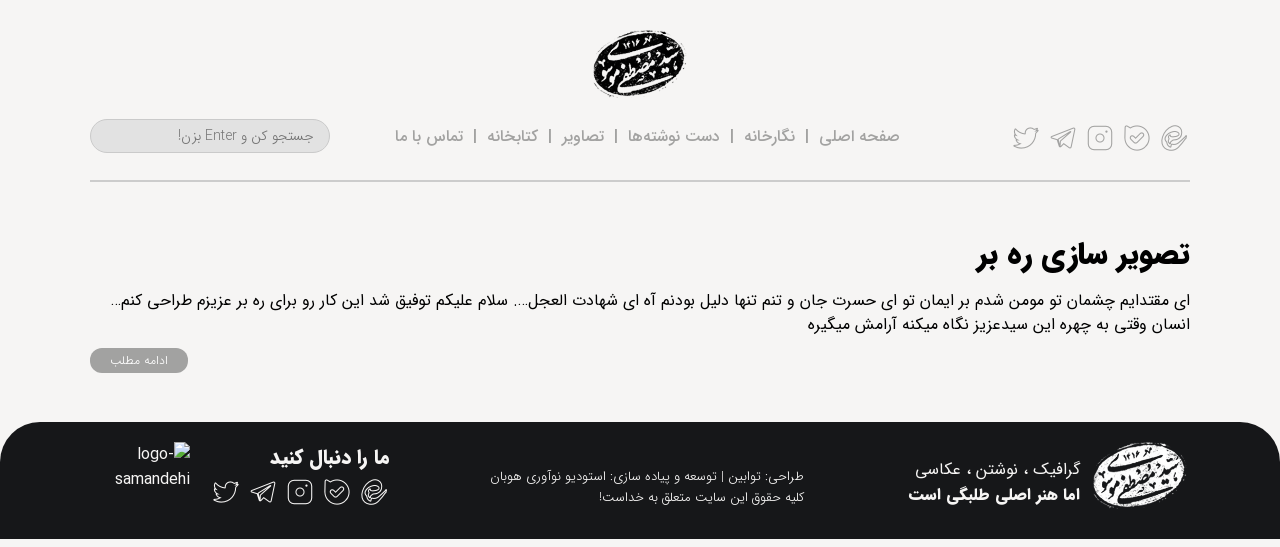

--- FILE ---
content_type: text/html; charset=UTF-8
request_url: http://tavabin.ir/tag/%D8%AA%D8%B5%D9%88%DB%8C%D8%B1-%D8%B3%D8%A7%D8%B2%DB%8C-%D8%A7%D9%85%D8%A7%D9%85/
body_size: 4287
content:
<!doctype html>
<html class="no-js" dir="rtl" lang="fa-IR">
<head>
    <meta charset="utf-8"/>
    <meta name="viewport" content="width=device-width, initial-scale=1.0"/>
    <meta name="theme-color" content="#000000"/>
            <link rel="icon" href="http://tavabin.ir/wp-content/themes/tavabin/assets/images/fav/favicon.ico" type="image/x-icon">
    <link rel="apple-touch-icon" sizes="57x57"
          href="http://tavabin.ir/wp-content/themes/tavabin/assets/images/fav/apple-icon-57x57.png">
    <link rel="apple-touch-icon" sizes="60x60"
          href="http://tavabin.ir/wp-content/themes/tavabin/assets/images/fav/apple-icon-60x60.png">
    <link rel="apple-touch-icon" sizes="72x72"
          href="http://tavabin.ir/wp-content/themes/tavabin/assets/images/fav/apple-icon-72x72.png">
    <link rel="apple-touch-icon" sizes="76x76"
          href="http://tavabin.ir/wp-content/themes/tavabin/assets/images/fav/apple-icon-76x76.png">
    <link rel="apple-touch-icon" sizes="114x114"
          href="http://tavabin.ir/wp-content/themes/tavabin/assets/images/fav/apple-icon-114x114.png">
    <link rel="apple-touch-icon" sizes="120x120"
          href="http://tavabin.ir/wp-content/themes/tavabin/assets/images/fav/apple-icon-120x120.png">
    <link rel="apple-touch-icon" sizes="144x144"
          href="http://tavabin.ir/wp-content/themes/tavabin/assets/images/fav/apple-icon-144x144.png">
    <link rel="apple-touch-icon" sizes="152x152"
          href="http://tavabin.ir/wp-content/themes/tavabin/assets/images/fav/apple-icon-152x152.png">
    <link rel="apple-touch-icon" sizes="180x180"
          href="http://tavabin.ir/wp-content/themes/tavabin/assets/images/fav/apple-icon-180x180.png">
    <link rel="icon" type="image/png" sizes="192x192"
          href="http://tavabin.ir/wp-content/themes/tavabin/assets/images/fav/android-icon-192x192.png">
    <link rel="icon" type="image/png" sizes="32x32"
          href="http://tavabin.ir/wp-content/themes/tavabin/assets/images/fav/favicon-32x32.png">
    <link rel="icon" type="image/png" sizes="96x96"
          href="http://tavabin.ir/wp-content/themes/tavabin/assets/images/fav/favicon-96x96.png">
    <link rel="icon" type="image/png" sizes="16x16"
          href="http://tavabin.ir/wp-content/themes/tavabin/assets/images/fav/favicon-16x16.png">
    <meta name="msapplication-TileColor" content="#000000">
    <meta name="msapplication-TileImage"
          content="http://tavabin.ir/wp-content/themes/tavabin/assets/images/fav/ms-icon-144x144.png">
    <title>تصویر سازی امام Archives - توابین</title>
    <meta name='robots' content='index, follow, max-image-preview:large, max-snippet:-1, max-video-preview:-1' />

	<!-- This site is optimized with the Yoast SEO plugin v19.2 - https://yoast.com/wordpress/plugins/seo/ -->
	<title>تصویر سازی امام Archives - توابین</title>
	<link rel="canonical" href="http://tavabin.ir/tag/تصویر-سازی-امام/" />
	<meta property="og:locale" content="fa_IR" />
	<meta property="og:type" content="article" />
	<meta property="og:title" content="تصویر سازی امام Archives - توابین" />
	<meta property="og:url" content="http://tavabin.ir/tag/تصویر-سازی-امام/" />
	<meta property="og:site_name" content="توابین" />
	<meta name="twitter:card" content="summary_large_image" />
	<script type="application/ld+json" class="yoast-schema-graph">{"@context":"https://schema.org","@graph":[{"@type":"WebSite","@id":"http://tavabin.ir/#website","url":"http://tavabin.ir/","name":"توابین","description":"سید مصطفی موسوی","potentialAction":[{"@type":"SearchAction","target":{"@type":"EntryPoint","urlTemplate":"http://tavabin.ir/?s={search_term_string}"},"query-input":"required name=search_term_string"}],"inLanguage":"fa-IR"},{"@type":"CollectionPage","@id":"http://tavabin.ir/tag/%d8%aa%d8%b5%d9%88%db%8c%d8%b1-%d8%b3%d8%a7%d8%b2%db%8c-%d8%a7%d9%85%d8%a7%d9%85/#webpage","url":"http://tavabin.ir/tag/%d8%aa%d8%b5%d9%88%db%8c%d8%b1-%d8%b3%d8%a7%d8%b2%db%8c-%d8%a7%d9%85%d8%a7%d9%85/","name":"تصویر سازی امام Archives - توابین","isPartOf":{"@id":"http://tavabin.ir/#website"},"breadcrumb":{"@id":"http://tavabin.ir/tag/%d8%aa%d8%b5%d9%88%db%8c%d8%b1-%d8%b3%d8%a7%d8%b2%db%8c-%d8%a7%d9%85%d8%a7%d9%85/#breadcrumb"},"inLanguage":"fa-IR","potentialAction":[{"@type":"ReadAction","target":["http://tavabin.ir/tag/%d8%aa%d8%b5%d9%88%db%8c%d8%b1-%d8%b3%d8%a7%d8%b2%db%8c-%d8%a7%d9%85%d8%a7%d9%85/"]}]},{"@type":"BreadcrumbList","@id":"http://tavabin.ir/tag/%d8%aa%d8%b5%d9%88%db%8c%d8%b1-%d8%b3%d8%a7%d8%b2%db%8c-%d8%a7%d9%85%d8%a7%d9%85/#breadcrumb","itemListElement":[{"@type":"ListItem","position":1,"name":"Home","item":"http://tavabin.ir/"},{"@type":"ListItem","position":2,"name":"تصویر سازی امام"}]}]}</script>
	<!-- / Yoast SEO plugin. -->


<link rel='dns-prefetch' href='//s.w.org' />
<link rel='stylesheet' id='wp-block-library-rtl-css'  href='http://tavabin.ir/wp-includes/css/dist/block-library/style-rtl.min.css' type='text/css' media='all' />
<style id='global-styles-inline-css' type='text/css'>
body{--wp--preset--color--black: #000000;--wp--preset--color--cyan-bluish-gray: #abb8c3;--wp--preset--color--white: #ffffff;--wp--preset--color--pale-pink: #f78da7;--wp--preset--color--vivid-red: #cf2e2e;--wp--preset--color--luminous-vivid-orange: #ff6900;--wp--preset--color--luminous-vivid-amber: #fcb900;--wp--preset--color--light-green-cyan: #7bdcb5;--wp--preset--color--vivid-green-cyan: #00d084;--wp--preset--color--pale-cyan-blue: #8ed1fc;--wp--preset--color--vivid-cyan-blue: #0693e3;--wp--preset--color--vivid-purple: #9b51e0;--wp--preset--gradient--vivid-cyan-blue-to-vivid-purple: linear-gradient(135deg,rgba(6,147,227,1) 0%,rgb(155,81,224) 100%);--wp--preset--gradient--light-green-cyan-to-vivid-green-cyan: linear-gradient(135deg,rgb(122,220,180) 0%,rgb(0,208,130) 100%);--wp--preset--gradient--luminous-vivid-amber-to-luminous-vivid-orange: linear-gradient(135deg,rgba(252,185,0,1) 0%,rgba(255,105,0,1) 100%);--wp--preset--gradient--luminous-vivid-orange-to-vivid-red: linear-gradient(135deg,rgba(255,105,0,1) 0%,rgb(207,46,46) 100%);--wp--preset--gradient--very-light-gray-to-cyan-bluish-gray: linear-gradient(135deg,rgb(238,238,238) 0%,rgb(169,184,195) 100%);--wp--preset--gradient--cool-to-warm-spectrum: linear-gradient(135deg,rgb(74,234,220) 0%,rgb(151,120,209) 20%,rgb(207,42,186) 40%,rgb(238,44,130) 60%,rgb(251,105,98) 80%,rgb(254,248,76) 100%);--wp--preset--gradient--blush-light-purple: linear-gradient(135deg,rgb(255,206,236) 0%,rgb(152,150,240) 100%);--wp--preset--gradient--blush-bordeaux: linear-gradient(135deg,rgb(254,205,165) 0%,rgb(254,45,45) 50%,rgb(107,0,62) 100%);--wp--preset--gradient--luminous-dusk: linear-gradient(135deg,rgb(255,203,112) 0%,rgb(199,81,192) 50%,rgb(65,88,208) 100%);--wp--preset--gradient--pale-ocean: linear-gradient(135deg,rgb(255,245,203) 0%,rgb(182,227,212) 50%,rgb(51,167,181) 100%);--wp--preset--gradient--electric-grass: linear-gradient(135deg,rgb(202,248,128) 0%,rgb(113,206,126) 100%);--wp--preset--gradient--midnight: linear-gradient(135deg,rgb(2,3,129) 0%,rgb(40,116,252) 100%);--wp--preset--duotone--dark-grayscale: url('#wp-duotone-dark-grayscale');--wp--preset--duotone--grayscale: url('#wp-duotone-grayscale');--wp--preset--duotone--purple-yellow: url('#wp-duotone-purple-yellow');--wp--preset--duotone--blue-red: url('#wp-duotone-blue-red');--wp--preset--duotone--midnight: url('#wp-duotone-midnight');--wp--preset--duotone--magenta-yellow: url('#wp-duotone-magenta-yellow');--wp--preset--duotone--purple-green: url('#wp-duotone-purple-green');--wp--preset--duotone--blue-orange: url('#wp-duotone-blue-orange');--wp--preset--font-size--small: 13px;--wp--preset--font-size--medium: 20px;--wp--preset--font-size--large: 36px;--wp--preset--font-size--x-large: 42px;}.has-black-color{color: var(--wp--preset--color--black) !important;}.has-cyan-bluish-gray-color{color: var(--wp--preset--color--cyan-bluish-gray) !important;}.has-white-color{color: var(--wp--preset--color--white) !important;}.has-pale-pink-color{color: var(--wp--preset--color--pale-pink) !important;}.has-vivid-red-color{color: var(--wp--preset--color--vivid-red) !important;}.has-luminous-vivid-orange-color{color: var(--wp--preset--color--luminous-vivid-orange) !important;}.has-luminous-vivid-amber-color{color: var(--wp--preset--color--luminous-vivid-amber) !important;}.has-light-green-cyan-color{color: var(--wp--preset--color--light-green-cyan) !important;}.has-vivid-green-cyan-color{color: var(--wp--preset--color--vivid-green-cyan) !important;}.has-pale-cyan-blue-color{color: var(--wp--preset--color--pale-cyan-blue) !important;}.has-vivid-cyan-blue-color{color: var(--wp--preset--color--vivid-cyan-blue) !important;}.has-vivid-purple-color{color: var(--wp--preset--color--vivid-purple) !important;}.has-black-background-color{background-color: var(--wp--preset--color--black) !important;}.has-cyan-bluish-gray-background-color{background-color: var(--wp--preset--color--cyan-bluish-gray) !important;}.has-white-background-color{background-color: var(--wp--preset--color--white) !important;}.has-pale-pink-background-color{background-color: var(--wp--preset--color--pale-pink) !important;}.has-vivid-red-background-color{background-color: var(--wp--preset--color--vivid-red) !important;}.has-luminous-vivid-orange-background-color{background-color: var(--wp--preset--color--luminous-vivid-orange) !important;}.has-luminous-vivid-amber-background-color{background-color: var(--wp--preset--color--luminous-vivid-amber) !important;}.has-light-green-cyan-background-color{background-color: var(--wp--preset--color--light-green-cyan) !important;}.has-vivid-green-cyan-background-color{background-color: var(--wp--preset--color--vivid-green-cyan) !important;}.has-pale-cyan-blue-background-color{background-color: var(--wp--preset--color--pale-cyan-blue) !important;}.has-vivid-cyan-blue-background-color{background-color: var(--wp--preset--color--vivid-cyan-blue) !important;}.has-vivid-purple-background-color{background-color: var(--wp--preset--color--vivid-purple) !important;}.has-black-border-color{border-color: var(--wp--preset--color--black) !important;}.has-cyan-bluish-gray-border-color{border-color: var(--wp--preset--color--cyan-bluish-gray) !important;}.has-white-border-color{border-color: var(--wp--preset--color--white) !important;}.has-pale-pink-border-color{border-color: var(--wp--preset--color--pale-pink) !important;}.has-vivid-red-border-color{border-color: var(--wp--preset--color--vivid-red) !important;}.has-luminous-vivid-orange-border-color{border-color: var(--wp--preset--color--luminous-vivid-orange) !important;}.has-luminous-vivid-amber-border-color{border-color: var(--wp--preset--color--luminous-vivid-amber) !important;}.has-light-green-cyan-border-color{border-color: var(--wp--preset--color--light-green-cyan) !important;}.has-vivid-green-cyan-border-color{border-color: var(--wp--preset--color--vivid-green-cyan) !important;}.has-pale-cyan-blue-border-color{border-color: var(--wp--preset--color--pale-cyan-blue) !important;}.has-vivid-cyan-blue-border-color{border-color: var(--wp--preset--color--vivid-cyan-blue) !important;}.has-vivid-purple-border-color{border-color: var(--wp--preset--color--vivid-purple) !important;}.has-vivid-cyan-blue-to-vivid-purple-gradient-background{background: var(--wp--preset--gradient--vivid-cyan-blue-to-vivid-purple) !important;}.has-light-green-cyan-to-vivid-green-cyan-gradient-background{background: var(--wp--preset--gradient--light-green-cyan-to-vivid-green-cyan) !important;}.has-luminous-vivid-amber-to-luminous-vivid-orange-gradient-background{background: var(--wp--preset--gradient--luminous-vivid-amber-to-luminous-vivid-orange) !important;}.has-luminous-vivid-orange-to-vivid-red-gradient-background{background: var(--wp--preset--gradient--luminous-vivid-orange-to-vivid-red) !important;}.has-very-light-gray-to-cyan-bluish-gray-gradient-background{background: var(--wp--preset--gradient--very-light-gray-to-cyan-bluish-gray) !important;}.has-cool-to-warm-spectrum-gradient-background{background: var(--wp--preset--gradient--cool-to-warm-spectrum) !important;}.has-blush-light-purple-gradient-background{background: var(--wp--preset--gradient--blush-light-purple) !important;}.has-blush-bordeaux-gradient-background{background: var(--wp--preset--gradient--blush-bordeaux) !important;}.has-luminous-dusk-gradient-background{background: var(--wp--preset--gradient--luminous-dusk) !important;}.has-pale-ocean-gradient-background{background: var(--wp--preset--gradient--pale-ocean) !important;}.has-electric-grass-gradient-background{background: var(--wp--preset--gradient--electric-grass) !important;}.has-midnight-gradient-background{background: var(--wp--preset--gradient--midnight) !important;}.has-small-font-size{font-size: var(--wp--preset--font-size--small) !important;}.has-medium-font-size{font-size: var(--wp--preset--font-size--medium) !important;}.has-large-font-size{font-size: var(--wp--preset--font-size--large) !important;}.has-x-large-font-size{font-size: var(--wp--preset--font-size--x-large) !important;}
</style>
<link rel='stylesheet' id='contact-form-7-css'  href='http://tavabin.ir/wp-content/plugins/contact-form-7/includes/css/styles.css' type='text/css' media='all' />
<link rel='stylesheet' id='contact-form-7-rtl-css'  href='http://tavabin.ir/wp-content/plugins/contact-form-7/includes/css/styles-rtl.css' type='text/css' media='all' />
<link rel='stylesheet' id='custom-stylesheet-css'  href='http://tavabin.ir/wp-content/themes/tavabin/assets/stylesheets/style.css?v=1.0.8' type='text/css' media='all' />
<script type='text/javascript' src='http://tavabin.ir/wp-content/themes/tavabin/assets/javascript/jquery-2.2.0.min.js' id='jquery-min-js'></script>
<link rel="https://api.w.org/" href="http://tavabin.ir/wp-json/" /><link rel="alternate" type="application/json" href="http://tavabin.ir/wp-json/wp/v2/tags/1253" /></head>
<body class="rtl archive tag tag-1253">
<div id="header" class="container">
    <div class="logo">
        <a href="http://tavabin.ir">
            <img src="http://tavabin.ir/wp-content/themes/tavabin/assets/images/logo.png" alt="سیدمصطفی موسوی">
        </a>
    </div>
    <div class="detail_header">
        <div class="social">
            <div class="social_icon_footer">
                <div><a href="https://eitaa.com/ir_tavabin" target="_blank"><i class="icon-eita-4"></i></a></div>
                <div><a href="http://ble.ir/ir_tavabin" target="_blank"><i class="icon-bale-4"></i></a></div>
                <div><a href="https://www.instagram.com/tavabin" target="_blank"><i class="icon-instagram-4"></i></a>
                </div>
                <div><a href="https://t.me/ir_tavabin" target="_blank"><i class="icon-telegram-4"></i></a></div>
                <div><a href="https://twitter.com/tavabin" target="_blank"><i class="icon-twitter-4"></i></a></div>
            </div>
        </div>
        <div class="searchbox">
            <form action="">
                <input type="text" placeholder="جستجو کن و Enter بزن!" name="s">
            </form>
        </div>
        <div class="clearfix"></div>
        <div class="main_menu">
            <ul>
                <li>
                    <a href="http://tavabin.ir">صفحه اصلی</a>
                </li>
                <li>
                    <a href="http://tavabin.ir/نگارخانه">نگارخانه</a>
                </li>
                <li>
                    <a href="http://tavabin.ir/category/blog">دست نوشته‌ها</a>
                </li>
                <li>
                    <a href="http://tavabin.ir/pictures">تصاویر</a>
                </li>
                <li>
                    <a href="http://tavabin.ir/کتابخانه">کتابخانه</a>
                </li>
                <li>
                    <a href="http://tavabin.ir/تماس-با-ما">تماس با ما</a>
                </li>
            </ul>
        </div><!-- .main_menu -->
    </div><!-- .detail_header -->
    <div class="mobile-menu-open">فهرست</div>
    <div class="mobile-menu-frame">
        <div class="mobile-menu-close">×</div>
        <ul>
            <li>
                <a href="http://tavabin.ir">صفحه اصلی</a>
            </li>
            <li>
                <a href="http://tavabin.ir/نگارخانه">نگارخانه</a>
            </li>
            <li>
                <a href="http://tavabin.ir/category/blog">دست نوشته‌ها</a>
            </li>
            <li>
                <a href="http://tavabin.ir/pictures">تصاویر</a>
            </li>
            <li>
                <a href="http://tavabin.ir/کتابخانه">کتابخانه</a>
            </li>
            <li>
                <a href="http://tavabin.ir/تماس-با-ما">تماس با ما</a>
            </li>
        </ul>
        <form action="">
            <input type="text" name="s" placeholder="جستجو کن و Enter بزن!">
        </form>
    </div>
    <script>
        $('.mobile-menu-open').click(function () {
            $('.mobile-menu-frame').show();
        });
        $('.mobile-menu-close').click(function () {
            $(this).parent().hide();
        });
    </script>
</div><!-- #header -->
<div id="main_page" class="container-fluid">
    <div class="container">
                    <div class="row_post">
                <div class="archive_post_title">
                    <a href="http://tavabin.ir/%d8%aa%d8%b5%d9%88%db%8c%d8%b1-%d8%b3%d8%a7%d8%b2%db%8c-%d8%b1%d9%87-%d8%a8%d8%b1/">
                        تصویر سازی ره بر                    </a>
                </div>
                <div class="archive_post_excerpt"><p>ای مقتدایم چشمان تو مومن شدم بر ایمان تو ای حسرت جان و تنم تنها دلیل بودنم آه ای شهادت العجل&#8230;. سلام علیکم توفیق شد این کار رو برای ره بر عزیزم طراحی کنم&#8230; انسان وقتی به چهره این سیدعزیز نگاه میکنه آرامش میگیره</p>
</div>
                <div class="archive_post_btn"><a href="http://tavabin.ir/%d8%aa%d8%b5%d9%88%db%8c%d8%b1-%d8%b3%d8%a7%d8%b2%db%8c-%d8%b1%d9%87-%d8%a8%d8%b1/">ادامه مطلب</a></div>
                <div class="clearfix"></div>
            </div><!-- .row_post -->
            </div><!-- .container -->
</div><!-- #main_page -->
<div id="footer" class="container-fluid">
    <div class="container">
        <div class="logo-footer">
            <img src="http://tavabin.ir/wp-content/themes/tavabin/assets/images/logo-footer.png" alt="">
        </div>
        <div class="content-footer">
            <div class="minor">گرافیک ، نوشتن ، عکاسی</div>
            <div class="major">اما هنر اصلی طلبگی است</div>
        </div>
        <div class="namad">
            <img id = 'nbqenbqewlaonbqenbqeesgt' height="200" width="100" style = 'cursor:pointer' onclick = 'window.open("https://logo.samandehi.ir/Verify.aspx?id=224220&p=uiwkuiwkaodsuiwkuiwkobpd", "Popup","toolbar=no, scrollbars=no, location=no, statusbar=no, menubar=no, resizable=0, width=150, height=330, top=30")' alt = 'logo-samandehi' src = 'https://logo.samandehi.ir/logo.aspx?id=224220&p=odrfodrfshwlodrfodrflyma' />
        </div>
        <div class="social_footer">
            <div class="FollowUs">ما را دنبال کنید</div>
            <div class="social_icon_footer">
                <div><a href="https://eitaa.com/ir_tavabin" target="_blank"><i class="icon-eita-4"></i></a></div>
                <div><a href="http://ble.ir/ir_tavabin" target="_blank"><i class="icon-bale-4"></i></a></div>
                <div><a href="https://www.instagram.com/tavabin" target="_blank"><i class="icon-instagram-4"></i></a></div>
                <div><a href="https://t.me/ir_tavabin" target="_blank"><i class="icon-telegram-4"></i></a></div>
                <div><a href="https://twitter.com/tavabin" target="_blank"><i class="icon-twitter-4"></i></a></div>
            </div>
        </div>
        <div class="text_footer pull-left">
            <div class="developer">طراحی: توابین | <a href="https://hoobanstudio.com" target="_blank" title="استودیو نوآوری هوبان">توسعه و پیاده سازی: استودیو نوآوری هوبان</a></div>
            <div class="CopyRight">کلیه حقوق این سایت متعلق به خداست!</div>
        </div>
        <div class="clearfix"></div>
    </div>
</div>
</body>
</html>


--- FILE ---
content_type: text/css
request_url: http://tavabin.ir/wp-content/themes/tavabin/assets/stylesheets/style.css?v=1.0.8
body_size: 5227
content:
/**
--------------------------------------------------------------------------------------
-------------- *********  |  ********* --------------
--------------------------------------------------------------------------------------
**************************************************************************************
--------------------------------------------------------------------------------------
-------------- *********************** ResetCss *********************** --------------
--------------------------------------------------------------------------------------
**/
html,
body,
body div,
span,
object,
iframe,
h1,
h2,
h3,
h4,
h5,
h6,
p,
blockquote,
pre,
abbr,
address,
cite,
code,
del,
dfn,
em,
img,
ins,
kbd,
q,
samp,
small,
strong,
sub,
sup,
var,
b,
i,
dl,
dt,
dd,
ol,
ul,
li,
fieldset,
form,
label,
legend,
table,
caption,
tbody,
tfoot,
thead,
tr,
th,
td,
article,
aside,
figure,
footer,
header,
menu,
nav,
section,
time,
mark,
audio,
video,
details,
summary {
    margin: 0;
    padding: 0;
    border: 0;
    font-size: 100%;
    font-weight: 400;
    vertical-align: baseline;
    background: transparent;
}

article,
aside,
figure,
footer,
header,
nav,
section,
details,
summary {
    display: block;
}

html {
    box-sizing: border-box;
}

*,
:before,
:after {
    box-sizing: inherit;
}

img,
object,
embed {
    max-width: 100%;
}

html {
    overflow-y: scroll;
}

ul {
    list-style: none;
}

blockquote,
q {
    quotes: none;
    border: 1px solid #e6ecf5;
    padding: 5px;
    margin-top: 10px;
    border-radius: 5px;
}

blockquote > p {
    margin: 3px 2px !important;
    line-height: 17px !important;
    color: #72799c !important;
}

blockquote > p > a {
    font-weight: 500;
    color: #72799c;
    font-size: 12px;
}

blockquote:before,
blockquote:after,
q:before,
q:after {
    content: "";
    content: none;
}

a {
    margin: 0;
    padding: 0;
    font-size: 100%;
    vertical-align: baseline;
    background: transparent;
}

del {
    text-decoration: line-through;
}

abbr[title],
dfn[title] {
    border-bottom: 1px dotted #000;
    cursor: help;
}

table {
    border-collapse: collapse;
    border-spacing: 0;
}

th {
    font-weight: 700;
    vertical-align: bottom;
}

td {
    font-weight: 400;
    vertical-align: top;
}

hr {
    display: block;
    height: 1px;
    border: 0;
    border-top: 1px solid #ccc;
    margin: 1em 0;
    padding: 0;
}

input,
select {
    vertical-align: middle;
}

pre {
    white-space: pre;
    white-space: pre-wrap;
    white-space: pre-line;
    word-wrap: break-word;
}

input[type="radio"] {
    vertical-align: text-bottom;
}

input[type="checkbox"] {
    vertical-align: middle;
    width: 15px;
    height: 15px;
}

.ie7 input[type="checkbox"] {
    vertical-align: baseline;
}

.ie6 input {
    vertical-align: text-bottom;
}

select,
input,
textarea {
    font: 99% sans-serif;
}

table {
    font-size: inherit;
    font: 100%;
}

small {
    font-size: 85%;
}

strong {
    font-weight: 700;
}

td,
td img {
    vertical-align: top;
}

sub,
sup {
    font-size: 75%;
    line-height: 0;
    position: relative;
}

sup {
    top: -0.5em;
}

sub {
    bottom: -0.25em;
}

pre,
code,
kbd,
samp {
    font-family: monospace, sans-serif;
}

.clickable,
label,
input[type="button"],
input[type="submit"],
input[type="file"],
button {
    cursor: pointer;
}

button,
input,
select,
textarea {
    margin: 0;
}

button,
input[type="button"] {
    width: auto;
    overflow: visible;
}

.ie7 img {
    -ms-interpolation-mode: bicubic;
}

.clearfix:before,
.clearfix:after {
    content: "\0020";
    display: block;
    height: 0;
    overflow: hidden;
}

.clearfix:after {
    clear: both;
}

.clearfix {
    zoom: 1;
}

/* -------------------------------------------------- */
/*	WordPress Core
	/* -------------------------------------------------- */
img.alignnone {
    margin: 20px auto;
    height: auto;
}

img.alignright {
    float: right;
    margin: 0 0 1em 1em
}

img.alignleft {
    float: left;
    margin: 0 1em 1em 0
}

img.aligncenter {
    display: block;
    margin-left: auto;
    margin-right: auto
}

a img.alignright {
    float: right;
    margin: 0 0 1em 1em
}

a img.alignleft {
    float: left;
    margin: 0 1em 1em 0
}

a img.aligncenter {
    display: block;
    margin-left: auto;
    margin-right: auto
}

.wp-caption {
    background: #fff;
    border: 1px solid #f0f0f0;
    max-width: 96%; /* Image does not overflow the content area */
    padding: 5px 3px 10px;
    text-align: center;
}

.wp-caption.alignnone {
    margin: 5px 20px 20px 0;
}

.wp-caption.alignleft {
    margin: 5px 20px 20px 0;
}

.wp-caption.alignright {
    margin: 5px 0 20px 20px;
}

.wp-caption img {
    border: 0 none;
    height: auto;
    margin: 0;
    max-width: 98.5%;
    padding: 0;
    width: auto;
}

.wp-caption p.wp-caption-text {
    font-size: 11px;
    line-height: 17px;
    margin: 0;
    padding: 0 4px 5px;
}

.sticky {
}

.wp-smiley {
}

.gallery dl {
}

.gallery-item a {
}

.gallery-caption {
}

.entry-caption {
}

.bypostauthor {
}

#wpadminbar * {
}

#wpadminbar .hover a,
#wpadminbar .hover a span {
}

.pagination {
    display: table;
    margin: 30px auto 0 auto;
}

.pagination span,
.pagination a {
    display: block;
    float: right;
    margin: 2px 0px 2px 10px;
    text-decoration: none;
    border-radius: 4px;
    font-size: 20px;
    font-weight: bold;
    color: #161719;
    height: 40px;
    width: 40px;
    text-align: center;
    line-height: 35px;
    padding: 5px;
    box-shadow: 1px 1px 4px 0 rgba(0, 0, 0, .2);
    background: white;
}

.pagination a:hover {
    color: #fff;
    background: #767676;
}

.pagination .current {
    background: #161719;
    color: #fff;
}

/**
*
*	Name:			IRAN Sans-Serif Font
*	Version:		5.0
*	Author:			Moslem Ebrahimi (moslemebrahimi.com)
*	Created on:		Dec 25, 2012
*	Updated on:		Sep 01, 2017
*	Website:		             http://fontiran.com
*	Copyright:		Commercial/Proprietary Software
--------------------------------------------------------------------------------------
فونت های ایران سن سریف یک نرم افزار مالکیتی محسوب می شود. جهت آگاهی از قوانین استفاده از این فونت ها لطفا به وب سایت (فونت ایران دات کام) مراجعه نمایید
--------------------------------------------------------------------------------------
IRAN Sans-serif fonts are considered a proprietary software. To gain information about the laws regarding the use of these fonts, please visit www.fontiran.com
--------------------------------------------------------------------------------------
This set of fonts are used in this project under the license: (.....)
--------------------------------------------------------------------------------------
*
**/
@font-face {
    font-family: IRANSans;
    font-style: normal;
    font-weight: 900;
    src: url('../fonts/eot/IRANSansWeb(FaNum)_Black.eot');
    src: url('../fonts/eot/IRANSansWeb(FaNum)_Black.eot?#iefix') format('embedded-opentype'), /* IE6-8 */ url('../fonts/woff2/IRANSansWeb(FaNum)_Black.woff2') format('woff2'), /* FF39+,Chrome36+, Opera24+*/ url('../fonts/woff/IRANSansWeb(FaNum)_Black.woff') format('woff'), /* FF3.6+, IE9, Chrome6+, Saf5.1+*/ url('../fonts/ttf/IRANSansWeb(FaNum)_Black.ttf') format('truetype');
}

@font-face {
    font-family: IRANSans;
    font-style: normal;
    font-weight: bold;
    src: url('../fonts/eot/IRANSansWeb(FaNum)_Bold.eot');
    src: url('../fonts/eot/IRANSansWeb(FaNum)_Bold.eot?#iefix') format('embedded-opentype'), /* IE6-8 */ url('../fonts/woff2/IRANSansWeb(FaNum)_Bold.woff2') format('woff2'), /* FF39+,Chrome36+, Opera24+*/ url('../fonts/woff/IRANSansWeb(FaNum)_Bold.woff') format('woff'), /* FF3.6+, IE9, Chrome6+, Saf5.1+*/ url('../fonts/ttf/IRANSansWeb(FaNum)_Bold.ttf') format('truetype');
}

@font-face {
    font-family: IRANSans;
    font-style: normal;
    font-weight: 500;
    src: url('../fonts/eot/IRANSansWeb(FaNum)_Medium.eot');
    src: url('../fonts/eot/IRANSansWeb(FaNum)_Medium.eot?#iefix') format('embedded-opentype'), /* IE6-8 */ url('../fonts/woff2/IRANSansWeb(FaNum)_Medium.woff2') format('woff2'), /* FF39+,Chrome36+, Opera24+*/ url('../fonts/woff/IRANSansWeb(FaNum)_Medium.woff') format('woff'), /* FF3.6+, IE9, Chrome6+, Saf5.1+*/ url('../fonts/ttf/IRANSansWeb(FaNum)_Medium.ttf') format('truetype');
}

@font-face {
    font-family: IRANSans;
    font-style: normal;
    font-weight: 300;
    src: url('../fonts/eot/IRANSansWeb(FaNum)_Light.eot');
    src: url('../fonts/eot/IRANSansWeb(FaNum)_Light.eot?#iefix') format('embedded-opentype'), /* IE6-8 */ url('../fonts/woff2/IRANSansWeb(FaNum)_Light.woff2') format('woff2'), /* FF39+,Chrome36+, Opera24+*/ url('../fonts/woff/IRANSansWeb(FaNum)_Light.woff') format('woff'), /* FF3.6+, IE9, Chrome6+, Saf5.1+*/ url('../fonts/ttf/IRANSansWeb(FaNum)_Light.ttf') format('truetype');
}

@font-face {
    font-family: IRANSans;
    font-style: normal;
    font-weight: 200;
    src: url('../fonts/eot/IRANSansWeb(FaNum)_UltraLight.eot');
    src: url('../fonts/eot/IRANSansWeb(FaNum)_UltraLight.eot?#iefix') format('embedded-opentype'), /* IE6-8 */ url('../fonts/woff2/IRANSansWeb(FaNum)_UltraLight.woff2') format('woff2'), /* FF39+,Chrome36+, Opera24+*/ url('../fonts/woff/IRANSansWeb(FaNum)_UltraLight.woff') format('woff'), /* FF3.6+, IE9, Chrome6+, Saf5.1+*/ url('../fonts/ttf/IRANSansWeb(FaNum)_UltraLight.ttf') format('truetype');
}

@font-face {
    font-family: IRANSans;
    font-style: normal;
    font-weight: normal;
    src: url('../fonts/eot/IRANSansWeb(FaNum).eot');
    src: url('../fonts/eot/IRANSansWeb(FaNum).eot?#iefix') format('embedded-opentype'), /* IE6-8 */ url('../fonts/woff2/IRANSansWeb(FaNum).woff2') format('woff2'), /* FF39+,Chrome36+, Opera24+*/ url('../fonts/woff/IRANSansWeb(FaNum).woff') format('woff'), /* FF3.6+, IE9, Chrome6+, Saf5.1+*/ url('../fonts/ttf/IRANSansWeb(FaNum).ttf') format('truetype');
}

/**
--------------------------------------------------------------------------------------
------------------------ ************* Icon Css ************* ------------------------
--------------------------------------------------------------------------------------
**/

@font-face {
    font-family: "tavabin";
    src: url("../icons/tavabin.eot");
    src: url("../icons/tavabin.eot?#iefix") format("embedded-opentype"),
    url("../icons/tavabin.woff") format("woff"),
    url("../icons/tavabin.ttf") format("truetype"),
    url("../icons/tavabin.svg#tavabin") format("svg");
    font-weight: normal;
    font-style: normal;

}

[data-icon]:before {
    font-family: "tavabin" !important;
    content: attr(data-icon);
    font-style: normal !important;
    font-weight: normal !important;
    font-variant: normal !important;
    text-transform: none !important;
    speak: none;
    line-height: 1;
    -webkit-font-smoothing: antialiased;
    -moz-osx-font-smoothing: grayscale;
}

[class^="icon-"]:before,
[class*=" icon-"]:before {
    font-family: "tavabin" !important;
    font-style: normal !important;
    font-weight: normal !important;
    font-variant: normal !important;
    text-transform: none !important;
    speak: none;
    line-height: 1;
    -webkit-font-smoothing: antialiased;
    -moz-osx-font-smoothing: grayscale;
}

.icon-twitter-4:before {
    content: "\61";
    display: block;
}

.icon-telegram-4:before {
    content: "\62";
    display: block;
}

.icon-instagram-4:before {
    content: "\63";
    display: block;
}

.icon-whatsapp-4:before {
    content: "\64";
}

.icon-bale-4:before {
    content: "\65";
    display: block;
}

.icon-eita-4:before {
    content: "\66";
}

.icon-aparat-4:before {
    content: "\67";
}

.icon-email-4:before {
    content: "\68";
}

.icon-instagram-6:before {
    content: "\69";
}

.icon-whatsapp-6:before {
    content: "\6a";
}

.icon-twitter-6:before {
    content: "\6b";
}

.icon-telegram-6:before {
    content: "\6c";
}

.icon-email-6:before {
    content: "\6d";
}

.icon-eita-6:before {
    content: "\6e";
}

.icon-bale-6:before {
    content: "\6f";
}

.icon-aparat-6:before {
    content: "\70";
}

/**
--------------------------------------------------------------------------------------
------------------------ ************ Public Css ************ ------------------------
--------------------------------------------------------------------------------------
**/
.container {
    width: 1100px;
    margin: 0 auto;
}

.container-fluid {
    width: 100%;
}

.pull-right {
    float: right;
}

.pull-left {
    float: left;
}

a {
    text-decoration: none;
    color: #000;
}

body {
    font-family: IRANSans !important;
    background-color: #F6F5F4;
}

img {
    height: auto;
    display: block;
}

/**
--------------------------------------------------------------------------------------
------------------------ ************* Custom Css ************* ------------------------
--------------------------------------------------------------------------------------
**/

#header {
    padding: 30px 0 15px 0;
    border-bottom: 2px solid #CCCCCC;
}

#post {
    padding: 50px 0;
}

.container-post {
    display: table;
    margin: 0 auto;
}

#aparat {
    background-color: #E6E6E6;
}

#library {
    padding: 50px 0;
}

#writing {
    padding: 50px 0;
}

.logo {
    width: 100px;
    margin: 0 auto 20px auto;
}

.detail_header {
    position: relative;
}

.main_menu {
    position: absolute;
    width: 530px;
    right: 0;
    left: 0;
    margin: 0 auto;
    top: 5px;
}

.main_menu ul li {
    float: right;
    padding: 0 5px;
    font-size: 16px;
    font-weight: 500;
}

.main_menu ul li:after {
    content: '|';
    color: #A2A2A1;
    padding-right: 5px;
}

.main_menu ul li:last-child:after {
    content: '';
}

.main_menu ul li a {
    color: #A2A2A1;
    transition: 0.2s ease;
}

.main_menu ul li a:hover {
    color: #000000;
}

.social {
    float: right;
}

.searchbox {
    float: left;
}

.searchbox input {
    background-color: #e2e2e2;
    font-family: IRANSans;
    font-size: 14px;
    font-weight: 300;
    border-radius: 40px;
    padding: 5px 15px;
    outline: none;
    border: 1px solid #cacaca;
    width: 240px;
}

.searchbox input:-ms-input-placeholder { /* Internet Explorer 10-11 */
    color: #ffffff;
}

.searchbox input::-ms-input-placeholder { /* Microsoft Edge */
    color: #ffffff;
}

.top_banner {
    padding: 30px 0;
}

.main_title {
    float: right;
    font-size: 20px;
    font-weight: 900;
}

.main_button {
    margin-top: 3px;
    float: left;
}

.post-text {
    margin-top: 3px;
    font-size: 16px;
    line-height: 27px;
}

.post-titr {
    font-size: 35px;
    font-weight: bold;
}

.post-image {
    float: right;
    width: 180px;

}

.post-content {
    float: right;
    width: 450px;
    padding-right: 30px;
}

.post_button {
    margin-top: 20px;
}

.main_button a {
    background-color: #A2A2A1;
    color: #ffffff;
    font-size: 15px;
    font-weight: 300;
    padding: 3px 20px;
    border-radius: 40px;
    transition: 0.3s ease;
}

.main_button a:hover {
    background-color: #000000;
}

.post_button a {
    background-color: #A2A2A1;
    color: #ffffff;
    font-size: 15px;
    font-weight: 300;
    padding: 3px 20px 5px 20px;
    border-radius: 40px;
    transition: 0.3s ease;
}

.post_button a:hover {
    background-color: #000000;
}

.image_gallery {
    margin-top: 20px;
}

.col_image_gallery {
    width: 33.33%;
    float: right;
    height: 206px;
    overflow: hidden;
    position: relative;
}

.col_image_library {
    width: 16.6666%;
    float: right;
    padding: 0 5px;
}

.col_image_photo {
    width: 33.33%;
    float: right;
    position: relative;
}

.cover_image_photo {
    position: absolute;
    top: 0;
    right: 0;
    left: 0;
    background: rgb(0 0 0 / 80%);
    width: 100%;
    height: 100%;
    opacity: 0;
}

.cover_image_photo > div {
    width: 100%;
    height: 100%;
    display: flex !important;
    flex-direction: column;
    justify-content: space-around;
}

.cover_image_photo_title {
    text-align: center;
    color: #ffffff;
    font-size: 15px;
    font-weight: 500;
    margin: 0 0 15px 0;
}

.see_gallery {
    padding: 5px 20px !important;
}

.cover_image_photo a {
    color: #ffffff;
    border: 1px solid white;
    display: table;
    margin: 0 auto;
    font-size: 15px;
    font-weight: 100;
    padding: 10px 20px;
    border-radius: 3px;
}

.col_image_photo:hover .cover_image_photo,
.col_image_gallery:hover .cover_image_photo {
    opacity: 1;
}

.image_photo {
    /*margin: 0 -33.33%;*/
}

.header_library {
    margin-bottom: 20px;
}

.header_photo {
    margin-bottom: 20px;
}

.row_writing {
    margin: 0 -20px;
}

.box_writing {
    width: 33.33%;
    float: right;
    padding: 0px 20px;
    border-left: #A2A2A1 1px solid;
}

.box_writing:nth-child(3) {
    border-left: unset;
}

.writing-titr {
    font-weight: 900;
    font-size: 30px;
}

.writing-post {
    font-size: 16px;
    line-height: 27px;
    margin: 10px 0 0 0;
    text-align: justify;
}

.writing-date {
    float: right;
    font-size: 14px;
    font-weight: 300;
}

.writing-readmore {
    float: left;
}

.writing-readmore a {
    background-color: #A2A2A1;
    color: #ffffff;
    font-size: 12px;
    font-weight: 300;
    padding: 3px 20px;
    border-radius: 40px;
    transition: 0.3s ease;
}

.writing-readmore a:hover {
    background-color: #000000;
}

.header_writing {
    margin-bottom: 20px;
}

.writing-botton {
    padding: 20px 0 0 0;
}

.aparat-log {
    float: right;
    width: 290px;
    padding: 10px 0;
}

.aparat-clip {
    float: left;
    margin-top: 34px;
}

.aparat-clip a {
    background-color: #ED135B;
    color: #ffffff;
    font-size: 14px;
    font-weight: 900;
    padding: 2px 8px;
    border-radius: 40px;
}

.aparat-content {
    float: right;
    text-align: left;
    margin: 19px 0 0 18px;
}

.aparat-titr {
    font-weight: 900;
    font-size: 20px;
}

.aparat-text {
    font-size: 12px;
}

#footer {
    background-color: #161719;
    border-radius: 40px 40px 0 0;
    padding: 20px 0;
    color: #F6F5F4;
}

#footer a {
    color: #F6F5F4;
}

.logo-footer {
    width: 100px;
    float: right;
}

.content-footer {
    float: right;
    padding: 15px 10px 0 0;
}

.content-footer .minor {
    font-size: 16.3px;
}

.content-footer .major {
    font-weight: 900;
    font-size: 16px;
}

.social_footer {
    float: left;
}

.social_icon_footer > div {
    display: inline-block;
    font-size: 26px;
    padding: 5px 3px 0 3px;
}

.social_icon_footer > div a {
    color: #A2A2A1;
    transition: 0.2s ease;
}

#header .social_icon_footer > div a:hover {
    color: #000000;
}

.FollowUs {
    font-size: 20px;
    font-weight: 900;
}

.text_footer {
    font-size: 13px;
    padding: 24px 0 0 100px;
}

.text_footer div {
    font-weight: 300;
}

#main_page {
    padding: 50px 0;
}

.main_page_title {
    font-weight: 900;
    font-size: 30px;
    text-align: center;
}

.main_page_date {
    font-size: 16px;
    font-weight: 300;
    text-align: center;
    margin: 5px 0 30px 0;
}

.main_page_content {
    text-align: justify;
    font-size: 16px;
    line-height: 25.6px;
}

.main_page_content p {
    margin-bottom: 15px;
}

.main_page_content p:last-child {
    margin-bottom: 0;
}

.main_page_content a {
    color: blue;
}

.main_page_content h1 {
    font-size: 25px;
    font-weight: 800;
    margin-bottom: 10px;
}

.main_page_content h2 {
    font-size: 22px;
    font-weight: 800;
    margin-bottom: 10px;
}

.main_page_content h3 {
    font-size: 20px;
    font-weight: 800;
    margin-bottom: 10px;
}

.main_page_content h4 {
    font-size: 18px;
    font-weight: 800;
    margin-bottom: 10px;
}

.main_page_content h5 {
    font-size: 17px;
    font-weight: 800;
    margin-bottom: 10px;
}

.main_page_content h6 {
    font-size: 16px;
    font-weight: 800;
    margin-bottom: 10px;
}

.row_post {
    border-bottom: 1px solid #CCCCCC;
    padding: 0 0 20px 0;
    margin: 0 0 20px 0;
}

.row_post:last-child {
    border-bottom: unset;
    padding: unset;
    margin: unset;
}

.archive_post_title {
    font-weight: 900;
    font-size: 30px;
}

.archive_post_excerpt {
    font-size: 16px;
    line-height: 24px;
    margin: 10px 0;
}

.archive_post_btn {
    float: left;
}

.archive_post_btn a {
    background-color: #A2A2A1;
    color: #ffffff;
    font-size: 12px;
    font-weight: 300;
    padding: 3px 20px;
    border-radius: 40px;
    transition: 0.3s ease;
}

.archive_post_btn a:hover {
    background-color: #000000;
}

.book_detail_archive {
    width: 1000px;
    padding: 0 30px 0 0;
}

.book_image_archive {
    width: 100px;
}

.mobile-menu-open {
    margin: 10px auto 0 auto;
    border: 1px solid #A2A2A1;
    border-radius: 5px;
    font-weight: 500;
    font-size: 16px;
    padding: 5px 20px;
    color: #A2A2A1;
    width: 100px;
    display: none;
    text-align: center;
}

.mobile-menu-frame {
    position: fixed;
    background: rgba(0, 0, 0, 0.90);
    width: 100%;
    height: 100%;
    z-index: 1000;
    top: 0px;
    right: 0px;
    display: none;
    padding: 30px;
}

.mobile-menu-frame ul li {
    text-align: center;
    border-bottom: 1px solid #373737;
}

.mobile-menu-frame ul li:last-child {
    border-bottom: unset;
}

.mobile-menu-frame ul li a {
    display: block;
    padding: 11px;
    color: #fff;
    font-size: 16px;
}

.mobile-menu-frame form input {
    background-color: #e2e2e2;
    font-family: IRANSans;
    font-size: 14px;
    font-weight: 300;
    border-radius: 40px;
    padding: 5px 15px;
    outline: none;
    border: 1px solid #cacaca;
    width: 100%;
    margin: 30px auto 0 auto;
}

.mobile-menu-close {
    border-radius: 5px;
    border: 1px solid #7d7d7d;
    display: table;
    text-align: center;
    margin: 0 auto 25px;
    color: #7d7d7d;
    font-size: 16px;
    padding: 10px 20px;
}

#ziarat_ashura {
    padding: 50px 0;
}

.app_mockup {
    width: 50%;
    float: right;
}

.app_detail {
    float: right;
    width: 50%;
    padding: 90px 30px 0 0;
}

.app_typo {
    width: 150px;
    margin: 0 0 15px 0;
}

.app_title {
    font-size: 18px;
    font-weight: bold;
}

.app_excerpt {
    font-size: 17px;
    margin: 3px 0 0 0;
}

.app_download {
    width: 150px;
    margin: 10px 0 0 0;
}

.namad {
    padding: 0 20px 0 0;
    float: left;
}

/**
--------------------------------------------------------------------------------------
------------------------ ********** Responsive Css ********** ------------------------
--------------------------------------------------------------------------------------
**/
@media only screen and (max-width: 1099px) and (min-width: 800px) {

}

@media only screen and (max-width: 799px) and (min-width: 600px) {

}

@media only screen and (max-width: 599px) {
    .container, .app_mockup {
        width: 100%;
    }

    .namad {
        float: unset;
    }

    .namad img {
        margin: 15px auto 0 auto;
    }

    .app_detail {
        width: 100%;
        padding: 20px;
    }

    .app_typo {
        margin: 0 auto 15px auto;
    }

    .app_title, .app_excerpt {
        text-align: center;
    }

    .app_download {
        margin: 15px auto 0 auto;
    }

    .mobile-menu-open {
        display: block;
    }

    #header {
        padding: 10px 0;
    }

    .col_image_gallery {
        width: 100%;
        height: auto;
        padding: 3px 0;
    }

    .col_image_photo {
        width: 100%;
        padding: 3px 0;
    }

    .post-content {
        width: 100%;
        text-align: center;
        padding: 0;
    }

    .row_writing {
        margin: 0;
    }

    .box_writing {
        width: 100%;
        padding: 15px 5px;
        border-left: unset;
        border-bottom: #A2A2A1 1px solid;
    }

    .box_writing:last-child {
        border-bottom: unset;
    }

    .aparat-log {
        width: 100%;
        float: unset;
    }

    .top_banner {
        padding: 20px 10px;
    }

    .gallery, .photo {
        padding: 0 10px;
    }

    #post, #writing, #library {
        padding: 50px 10px;
    }

    .post-image {
        margin: 0 auto;
        float: unset;
    }

    .col_image_library {
        width: 33.33%;
        padding: 5px;
    }

    #aparat .pull-left, .aparat-content {
        float: unset;
    }

    .aparat-content {
        float: unset;
        text-align: center;
        margin: 0;
    }

    .aparat-clip {
        float: unset;
        margin: 20px auto;
        display: table;
    }

    #main_page {
        padding: 30px 10px;
    }

    .book_detail_archive {
        width: 100%;
        padding: 0;
        float: unset;
    }

    .book_image_archive {
        width: 100px;
        margin: 0 auto 10px auto;
        float: unset;
    }

    .logo-footer {
        width: 100px;
        float: unset;
        margin: 0 auto;
    }

    .content-footer {
        float: unset;
        padding: 0;
        text-align: center;
        margin: 10px 0 0 0;
    }

    #footer .social_footer {
        float: unset;
        display: table;
        margin: 20px auto 0 auto;
    }

    .text_footer {
        font-size: 13px;
        padding: 30px 45px 0 45px;
        float: unset;
        text-align: center;
    }

    .social {
        float: unset;
        margin: 0 auto;
        display: table;
    }

    .logo {
        margin: 0 auto 10px auto;
    }

    .searchbox, .main_menu {
        display: none;
    }
}
